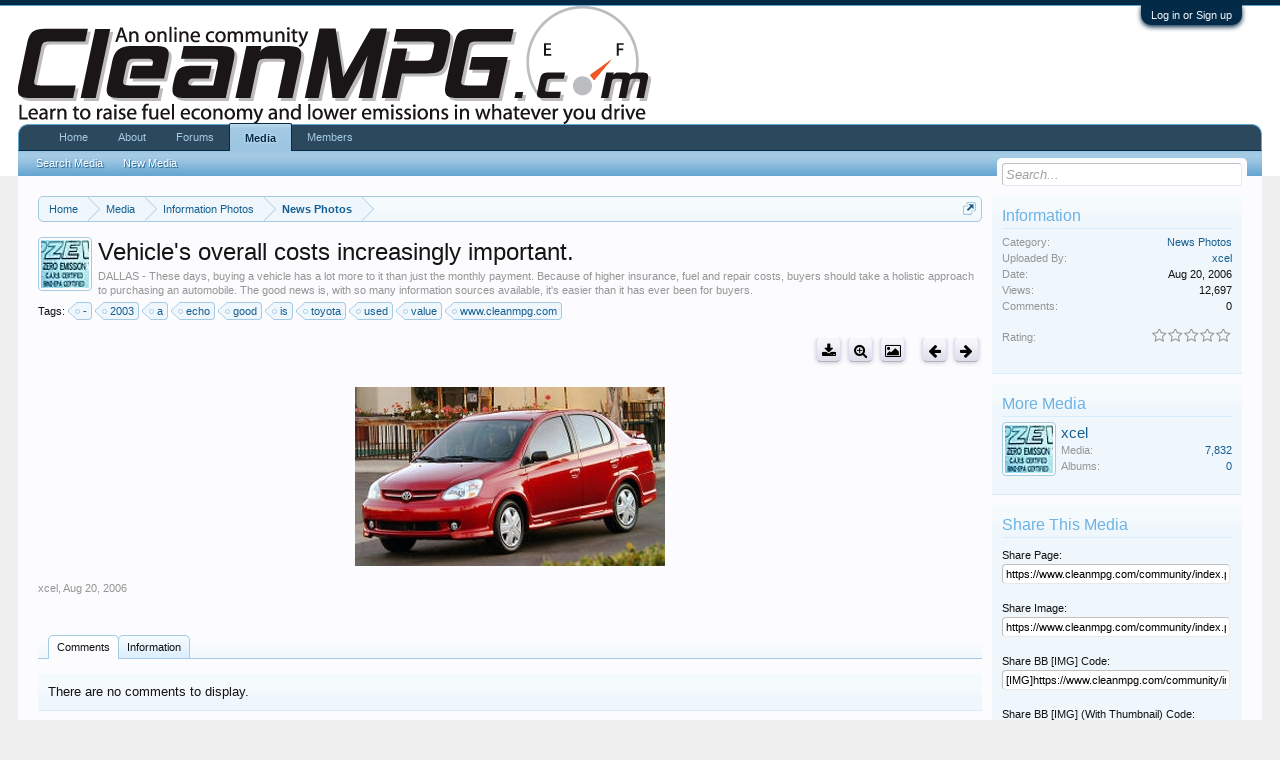

--- FILE ---
content_type: text/html; charset=utf-8
request_url: https://accounts.google.com/o/oauth2/postmessageRelay?parent=https%3A%2F%2Fwww.cleanmpg.com&jsh=m%3B%2F_%2Fscs%2Fabc-static%2F_%2Fjs%2Fk%3Dgapi.lb.en.2kN9-TZiXrM.O%2Fd%3D1%2Frs%3DAHpOoo_B4hu0FeWRuWHfxnZ3V0WubwN7Qw%2Fm%3D__features__
body_size: 162
content:
<!DOCTYPE html><html><head><title></title><meta http-equiv="content-type" content="text/html; charset=utf-8"><meta http-equiv="X-UA-Compatible" content="IE=edge"><meta name="viewport" content="width=device-width, initial-scale=1, minimum-scale=1, maximum-scale=1, user-scalable=0"><script src='https://ssl.gstatic.com/accounts/o/2580342461-postmessagerelay.js' nonce="Q_GzGVMMcuw-sHaHVGkQsg"></script></head><body><script type="text/javascript" src="https://apis.google.com/js/rpc:shindig_random.js?onload=init" nonce="Q_GzGVMMcuw-sHaHVGkQsg"></script></body></html>